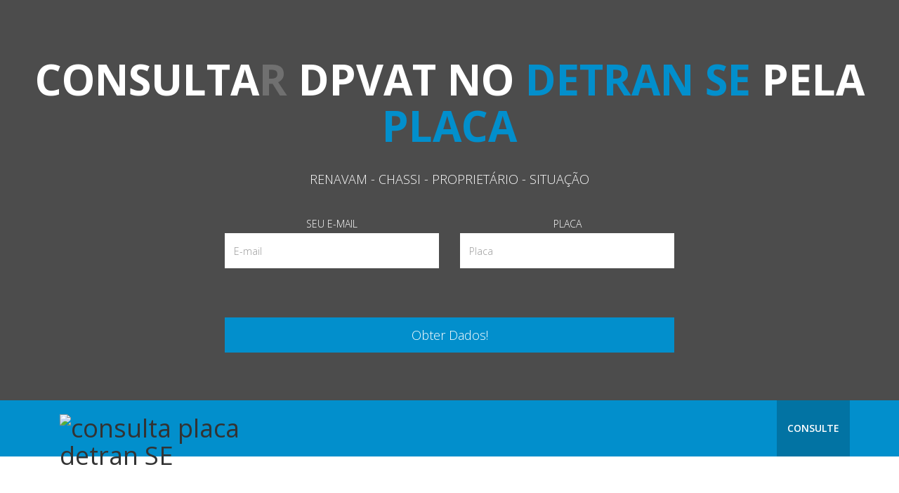

--- FILE ---
content_type: text/html
request_url: https://www.consultapelaplaca.com.br/consultar/dpvat/detran-se/
body_size: 8296
content:
<!DOCTYPE html>
<html lang="pt-br">
<head>
  <meta charset="utf-8">
  <meta name="viewport" content="width=device-width, initial-scale=1.0">
  
  <meta name="author" content="">
  
  
  <script src="https://assets.pagar.me/checkout/1.1.0/checkout.js" async></script>
<!-- Start VWO Async SmartCode -->
<link rel="preconnect" href="https://dev.visualwebsiteoptimizer.com" />
<script type='text/javascript' id='vwoCode'>
window._vwo_code=window._vwo_code || (function() {
var account_id=732973,
version = 1.5,
settings_tolerance=2000,
library_tolerance=2500,
use_existing_jquery=false,
is_spa=1,
hide_element='body',
hide_element_style = 'opacity:0 !important;filter:alpha(opacity=0) !important;background:none !important',
/* DO NOT EDIT BELOW THIS LINE */
f=false,w=window,d=document,vwoCodeEl=d.querySelector('#vwoCode'),code={use_existing_jquery:function(){return use_existing_jquery},library_tolerance:function(){return library_tolerance},hide_element_style:function(){return'{'+hide_element_style+'}'},finish:function(){if(!f){f=true;var e=d.getElementById('_vis_opt_path_hides');if(e)e.parentNode.removeChild(e)}},finished:function(){return f},load:function(e){var t=d.createElement('script');t.fetchPriority='high';t.src=e;t.type='text/javascript';t.onerror=function(){_vwo_code.finish()};d.getElementsByTagName('head')[0].appendChild(t)},getVersion:function(){return version},getMatchedCookies:function(e){var t=[];if(document.cookie){t=document.cookie.match(e)||[]}return t},getCombinationCookie:function(){var e=code.getMatchedCookies(/(?:^|;)\s?(_vis_opt_exp_\d+_combi=[^;$]*)/gi);e=e.map(function(e){try{var t=decodeURIComponent(e);if(!/_vis_opt_exp_\d+_combi=(?:\d+,?)+\s*$/.test(t)){return''}return t}catch(e){return''}});var i=[];e.forEach(function(e){var t=e.match(/([\d,]+)/g);t&&i.push(t.join('-'))});return i.join('|')},init:function(){if(d.URL.indexOf('__vwo_disable__')>-1)return;w.settings_timer=setTimeout(function(){_vwo_code.finish()},settings_tolerance);var e=d.currentScript,t=d.createElement('style'),i=e&&!e.async?hide_element?hide_element+'{'+hide_element_style+'}':'':code.lA=1,n=d.getElementsByTagName('head')[0];t.setAttribute('id','_vis_opt_path_hides');vwoCodeEl&&t.setAttribute('nonce',vwoCodeEl.nonce);t.setAttribute('type','text/css');if(t.styleSheet)t.styleSheet.cssText=i;else t.appendChild(d.createTextNode(i));n.appendChild(t);var o=this.getCombinationCookie();this.load('https://dev.visualwebsiteoptimizer.com/j.php?a='+account_id+'&u='+encodeURIComponent(d.URL)+'&f='+ +is_spa+'&vn='+version+(o?'&c='+o:''));return settings_timer}};w._vwo_settings_timer = code.init();return code;}());
</script>
<!-- End VWO Async SmartCode -->  <!-- Google Tag Manager -->
<script>(function(w,d,s,l,i){w[l]=w[l]||[];w[l].push({'gtm.start':
new Date().getTime(),event:'gtm.js'});var f=d.getElementsByTagName(s)[0],
j=d.createElement(s),dl=l!='dataLayer'?'&l='+l:'';j.async=true;j.src=
'https://www.googletagmanager.com/gtm.js?id='+i+dl;f.parentNode.insertBefore(j,f);
})(window,document,'script','dataLayer','GTM-TWDJ934');</script>
<!-- End Google Tag Manager -->
  <meta name="map-phm" content="6536429alcam" /> 
  <link href="https://static.consultapelaplaca.com.br/css/bootstrap.min.css" rel="stylesheet">
  <link href="https://static.consultapelaplaca.com.br/css/animate.min.css" rel="stylesheet"> 
  <link href="https://www.consultapelaplaca.com.br/css/font-awesome.min.css" rel="stylesheet">
  <meta name="rush-verify-phm" content=")gsQxsCeh3kNqwh3aZcvhBfc7VUSfyxDSACWhugcPCeX" />
  <link href="https://static.consultapelaplaca.com.br/css/main.css" rel="stylesheet">
  <link id="css-preset" href="https://static.consultapelaplaca.com.br/css/presets/preset1.css" rel="stylesheet">
  <link href="https://static.consultapelaplaca.com.br/css/responsive.css" rel="stylesheet">
  <meta name="google-site-verification" content="GfNBGb_pzuRiY857xEWjL2WcAxkGrZOhGAboiLK6DOQ" />
  <meta name="smoz-verify-phm" content="4fpwQOLAhqujxAWNJeGnL6PeNQkZZWCT1sGH7RIf94E" />
<meta name="majesticseo-verify-phm" content="IXyn6g2Rt07nzlLql51ACmylnmYg3iLbLBT687ij-fE" />
  <script type="text/javascript" src="https://static.consultapelaplaca.com.br/js/jquery.js"></script>
  <script type="text/javascript" src="https://static.consultapelaplaca.com.br/js/bootstrap.min.js"></script>
  <script type="text/javascript" src="https://static.consultapelaplaca.com.br/js/main.js"></script>
  <script type="text/javascript" src="https://static.consultapelaplaca.com.br/js/jquery.inview.min.js"></script>
  <script type="text/javascript" src="https://static.consultapelaplaca.com.br/js/wow.min.js"></script>
  <script type="text/javascript" src="https://static.consultapelaplaca.com.br/js/mousescroll.js"></script>
  <script type="text/javascript" src="https://static.consultapelaplaca.com.br/js/smoothscroll.js" async></script>
  <script type="text/javascript" src="https://static.consultapelaplaca.com.br/js/jquery.countTo.js"></script><title>Consultar Dpvat no Detran Sergipe (SE) - Consulta Pela Placa</title>
  <!--[if lt IE 9]>
    <script src="js/html5shiv.js"></script>
    <script src="js/respond.min.js"></script>
  <![endif]-->
    <link rel="canonical" href="https://www.consultapelaplaca.com.br/consultar/dpvat/detran-se/"/>	

  <link href='https://fonts.googleapis.com/css?family=Open+Sans:300,400,600,700' rel='stylesheet' type='text/css'>
  <link rel="shortcut icon" href="https://static.consultapelaplaca.com.br/images/favicon.ico">
   <link rel="apple-touch-icon" sizes="57x57" href="https://static.consultapelaplaca.com.br/apple-icon-57x57.png">
<link rel="apple-touch-icon" sizes="60x60" href="https://static.consultapelaplaca.com.br/apple-icon-60x60.png">
<link rel="apple-touch-icon" sizes="72x72" href="https://static.consultapelaplaca.com.br/apple-icon-72x72.png">
<link rel="apple-touch-icon" sizes="76x76" href="https://static.consultapelaplaca.com.br/apple-icon-76x76.png">
<link rel="apple-touch-icon" sizes="114x114" href="https://static.consultapelaplaca.com.br/apple-icon-114x114.png">
<link rel="apple-touch-icon" sizes="120x120" href="https://static.consultapelaplaca.com.br/apple-icon-120x120.png">
<link rel="apple-touch-icon" sizes="144x144" href="https://static.consultapelaplaca.com.br/apple-icon-144x144.png">
<link rel="apple-touch-icon" sizes="152x152" href="https://static.consultapelaplaca.com.br/apple-icon-152x152.png">
<link rel="apple-touch-icon" sizes="180x180" href="https://static.consultapelaplaca.com.br/apple-icon-180x180.png">
<link rel="icon" type="image/png" sizes="192x192"  href="https://static.consultapelaplaca.com.br/android-icon-192x192.png">
<link rel="icon" type="image/png" sizes="32x32" href="https://static.consultapelaplaca.com.br/favicon-32x32.png">
<link rel="icon" type="image/png" sizes="96x96" href="https://static.consultapelaplaca.com.br/favicon-96x96.png">
<link rel="icon" type="image/png" sizes="16x16" href="https://static.consultapelaplaca.com.br/favicon-16x16.png">
<link rel="manifest" href="https://static.consultapelaplaca.com.br/manifest.json">
<meta name="msapplication-TileColor" content="#ffffff">
<meta name="msapplication-TileImage" content="https://static.consultapelaplaca.com.br/ms-icon-144x144.png">
<meta name="theme-color" content="#ffffff">
</head><!--/head-->

<body style="font-size:16px;line-height:26px">
<!-- Google Tag Manager (noscript) -->
<noscript><iframe src="https://www.googletagmanager.com/ns.html?id=GTM-TWDJ934"
height="0" width="0" style="display:none;visibility:hidden"></iframe></noscript>
<!-- End Google Tag Manager (noscript) -->





  <header id="home">
    <div id="home-slider" class="carousel slide carousel-fade" data-ride="carousel">
      <div class="carousel-inner">
        <div class="item active" style="background-image: url(https://static.consultapelaplaca.com.br/images/slider/consulta_pela_placa.jpg)">
          <div class="caption">

		<h1 class=" fadeInLeftBig">Consulta<span style="text-color:white;color:white; opacity: 0.2;">r</span> Dpvat no <span>Detran SE</span> pela <span>Placa</span></h1>
            <p class=" fadeInRightBig">Renavam - Chassi - Proprietário - Situação</p> <br>                 
  
				  <center>
				  <form style="width:50%;" id="main-contact-form" name="contact-form" method="post" action="https://www.consultapelaplaca.com.br/sendemail.php">
                <div class="row  wow " data-wow-duration="0ms" data-wow-delay="0ms">
                  <div class="col-sm-6">
                    <div class="form-group">
                      <span class="legend">Seu E-mail</span>
					  <input type="email" name="email" id="email"  class="form-control" placeholder="E-mail" required>
                    </div>
                  </div>
                  <div class="col-sm-6">
                    <div class="form-group">
                      <span class="legend">Placa</span>
					  <input type="text" name="placa" id="placa"  class="form-control" placeholder="Placa" required>
                    </div>
                  </div>
                </div>
                                  <div class="form-group">
                  <button type="submit" class="btn-submit" id="btn_submit">Obter Dados!</button>
                </div>
              </form>  </center>
			
            
          </div>
        </div>
       </div>
     
    </div><!--/#home-slider-->
    <div class="main-nav">
      <div class="container">
        <div class="navbar-header">
          <button type="button" class="navbar-toggle" data-toggle="collapse" data-target=".navbar-collapse">
            <span class="sr-only">Toggle navigation</span>
            <span class="icon-bar"></span>
            <span class="icon-bar"></span>
            <span class="icon-bar"></span>
          </button>
          <a class="navbar-brand" href="https://www.consultapelaplaca.com.br">
            <h1><img class="img-responsive" src="https://static.consultapelaplaca.com.br/images/logo.png" alt="consulta placa detran SE"></h1>
          </a>                    
        </div>
        <div class="collapse navbar-collapse">
          <ul class="nav navbar-nav navbar-right">                 
            <li class="scroll active"><a href="#home">Consulte</a></li>
          </ul>
        </div>
      </div>
    </div><!--/#main-nav-->
  </header><!--/#home-->
  
  	
  
<section id="services">
    <div class="container">
      
      <figure id="attachment_165" aria-describedby="caption-attachment-165"  class="wp-caption aligncenter"><center><img style="max-width: 90%; height: auto; display: block; margin-left: auto; margin-right: auto;" loading="lazy" decoding="async" class="wp-image-165 size-full" src="http://conteudo.consultapelaplaca.com.br/wp-content/uploads/2024/02/Sergipe-1111x740-1.jpg" alt="DPVAT - Sergipe" width="1111" height="740" srcset="https://conteudo.consultapelaplaca.com.br/wp-content/uploads/2024/02/Sergipe-1111x740-1.jpg 1111w, https://conteudo.consultapelaplaca.com.br/wp-content/uploads/2024/02/Sergipe-1111x740-1-300x200.jpg 300w, https://conteudo.consultapelaplaca.com.br/wp-content/uploads/2024/02/Sergipe-1111x740-1-1024x682.jpg 1024w, https://conteudo.consultapelaplaca.com.br/wp-content/uploads/2024/02/Sergipe-1111x740-1-768x512.jpg 768w" sizes="(max-width: 1111px) 100vw, 1111px" /></center><figcaption id="caption-attachment-165" class="wp-caption-text"style="text-align: center;">Consulta do DPVAT &#8211; SE</figcaption></figure>
<p>&nbsp;</p>
<p><span style="font-weight: 400;">O Brasil vive uma atmosfera em que prevalece a ideia de que levar vantagem é algo positivo, e esse pensamento ultrapassado e retrógrado influencia a formação de nossos representantes políticos, advogados, policiais, fiscais, entre outros. </span></p>
<p><span style="font-weight: 400;">Infelizmente, isso nos conduz à corrupção, muitas vezes sem que o reconheçamos. Por vezes, não compreendemos que o imposto é um ato de amor próprio, de amor ao próximo e uma ação benéfica. Confundimos o DPVAT – Seguro de Danos Pessoais Causados por Veículos Automotores de Vias Terrestres – com um imposto, devido à falta de informação e ao desconhecimento. </span></p>
<p><span style="font-weight: 400;">Até o ano de 2008, o DPVAT era afetado pela burocracia. Porém, há alguns anos, o sistema de administração do seguro passou por reformulação, facilitando o acesso à informação e às indenizações nos últimos anos.</span></p>
<p><span style="font-weight: 400;">Desta forma, o chamado &#8220;Seguro Obrigatório&#8221;, ao contrário do que muitos pensam, não é um imposto, nem tampouco um seguro para veículos, mas sim um seguro para pessoas. Essa expressão pode gerar confusão e deixar o cidadão equivocado. </span></p>
<p><span style="font-weight: 400;">Cabe ressaltar que o DPVAT cobre danos pessoais, não indeniza prejuízos materiais causados por colisão, roubo ou furto de veículos, nem acidentes que ocorram fora do território nacional, mesmo que o veículo, o motorista e os passageiros sejam brasileiros. Ocorrências causadas por veículos estrangeiros circulando no Brasil também não são indenizadas por esse seguro.</span></p>
<h2><span style="font-weight: 400;">Como funciona o DPVAT? </span></h2>
<p><span style="font-weight: 400;">Todos os anos, os proprietários de veículos são obrigados a pagar, junto com o Imposto sobre a Propriedade de Veículos Automotores (IPVA) – na primeira parcela ou em parcela única – o chamado DPVAT. A maioria de nós, motoristas, desconhece a finalidade da taxa e os direitos sobre o valor pago. </span></p>
<p><span style="font-weight: 400;">A obrigatoriedade do seguro é mantida pela Lei n°11.482/07, para que as vítimas de acidentes de trânsito em território nacional fiquem amparadas &#8211; sejam motoristas, passageiros ou pedestres &#8211; independente de quem seja o culpado, e é utilizado para indenizar vítimas de acidentes de trânsito causados por veículos motorizados que circulam por terra ou por asfalto. </span></p>
<p><span style="font-weight: 400;">Ou seja, toda pessoa que sofre um acidente (seja motorista, passageiro do veículo ou pedestre) tem direito a ser indenizada &#8211; independentemente de quem seja a culpa &#8211; por morte, invalidez permanente ou reembolso de despesas médicas. O DPVAT é administrado pela Seguradora Líder-DPVAT.</span></p>
<p><span style="font-weight: 400;">Vale lembrar que 45% do valor arrecadado é repassado ao Ministério da Saúde para ajudar a custear atendimento médico para vítimas de acidentes de trânsito do país. Já 5% é transferido para o Ministério das Cidades para ajudar na disseminação de programas voltados à prevenção de acidentes.</span></p>
<p><span style="font-weight: 400;">A principal característica do DPVAT é que a indenização é oferecida independente de como o acidente aconteceu. O culpado não é analisado. Ele é como uma garantia de que o seguro será oferecido, não importa de quem o acidente seja responsabilidade.Ressaltando que, independentemente de estar em dia ou não com o seguro DPVAT, as vítimas de acidente têm direito a receber a indenização correspondente.</span></p>
<p><span style="font-weight: 400;"> Inclusive, os Tribunais já têm decidido que não importa se o veículo envolvido no acidente seja licenciado ou não, bem como identificado, pois a Lei 6.194/74, com as alterações introduzidas pela Lei 8.441 /92, em seu artigo 7º, prevê inclusive que a indenização será devida por veículo com seguro não realizado ou vencido.</span></p>
<p><span style="font-weight: 400;">No entanto, cabe alertar ao proprietário do veículo que o não pagamento do DPVAT não implica em confisco do veículo. Contudo, caso o proprietário se envolva em um acidente que deixe vítimas e não esteja em dia com o seguro, ele pode ter que arcar sozinho com as despesas. </span></p>
<p><span style="font-weight: 400;">O atraso no pagamento do DPVAT não gera juros. Se o proprietário resolver pagar em abril, pagará em abril. Mas se ele pagar após a data de vencimento, que é a mesma que a do IPVA, e acontecer algum acidente com vítimas, a seguradora indenizará os envolvidos, exceto o motorista, mas entrará com uma ação de ressarcimento contra o inadimplente.</span></p>
<p><span style="font-weight: 400;">Outro alerta importante é que proprietários de veículos que não pagaram o DPVAT, seguro obrigatório para indenizar vítimas de acidentes de trânsito, não poderão tirar o Certificado de Registro e Licenciamento do Veículo (CRLV), único documento de porte obrigatório do veículo.</span></p>
<h2><span style="font-weight: 400;">Onde, Como, porquê e em quais situações consultar DPVAT no Detran-SE?</span></h2>
<figure id="attachment_166" aria-describedby="caption-attachment-166"  class="wp-caption aligncenter"><center><img style="max-width: 90%; height: auto; display: block; margin-left: auto; margin-right: auto;" loading="lazy" decoding="async" class="wp-image-166 size-full" src="http://conteudo.consultapelaplaca.com.br/wp-content/uploads/2024/02/111_not_dLHzn.jpg.webp" alt="DPVAT SE" width="1600" height="800" srcset="https://conteudo.consultapelaplaca.com.br/wp-content/uploads/2024/02/111_not_dLHzn.jpg.webp 1600w, https://conteudo.consultapelaplaca.com.br/wp-content/uploads/2024/02/111_not_dLHzn.jpg-300x150.webp 300w, https://conteudo.consultapelaplaca.com.br/wp-content/uploads/2024/02/111_not_dLHzn.jpg-1024x512.webp 1024w, https://conteudo.consultapelaplaca.com.br/wp-content/uploads/2024/02/111_not_dLHzn.jpg-768x384.webp 768w, https://conteudo.consultapelaplaca.com.br/wp-content/uploads/2024/02/111_not_dLHzn.jpg-1536x768.webp 1536w" sizes="(max-width: 1600px) 100vw, 1600px" /></center><figcaption id="caption-attachment-166" class="wp-caption-text"style="text-align: center;">DPVAT em Sergipe</figcaption></figure>
<p>&nbsp;</p>
<p><b>Passo a Passo para Consultar e Renovar o Seguro DPVAT em Sergipe:</b></p>
<ol>
<li style="font-weight: 400;" aria-level="1"><span style="font-weight: 400;">Acesse o site do Detran-SE, o maior portal de serviços do Detran do Brasil, através do seguinte link:</span><a href="http://www.detran.se.gov.br/novo_inicio.asp" rel="nofollow" target="_blank"><span style="font-weight: 400;"> Detran-SE</span></a><span style="font-weight: 400;">.</span></li>
<li style="font-weight: 400;" aria-level="1"><span style="font-weight: 400;">No site, clique no botão “Serviços de Veículos” e em seguida selecione o link “Consultas”.</span></li>
<li style="font-weight: 400;" aria-level="1"><span style="font-weight: 400;">Escolha a opção “Informações sobre o seguro DPVAT”. Aqui você terá acesso às informações sobre o seguro, incluindo a tabela de valores. Digite o Ano de Referência e o Mês de Referência para prosseguir.</span></li>
<li style="font-weight: 400;" aria-level="1"><span style="font-weight: 400;">Automaticamente, você será redirecionado para o site oficial do Seguro DPVAT, administrado pela Seguradora Líder. Lá, você poderá consultar os pagamentos efetuados, escolhendo uma das três formas disponíveis: Pelo número da PLACA do veículo, Número do RENAVAM e/ou Número de CHASSI.</span></li>
<li style="font-weight: 400;" aria-level="1"><span style="font-weight: 400;">Saiba que os veículos que costumam pagar mais pelo DPVAT, como motocicletas, ônibus, micro-ônibus e vans, têm a opção de pagar à vista ou parcelado.</span></li>
<li style="font-weight: 400;" aria-level="1"><span style="font-weight: 400;">Para fazer a renovação do DPVAT para Veículos Usados (Motos, Ônibus, Micro-ônibus e Vans):</span>
<ol>
<li style="font-weight: 400;" aria-level="2"><b>Pagamento à vista:</b><span style="font-weight: 400;"> Clique no link indicado para gerar a guia no site do DETRAN e pague no Banese ou em outros Bancos.</span></li>
<li style="font-weight: 400;" aria-level="2"><b>Pagamento Parcelado:</b><span style="font-weight: 400;"> Clique no link indicado para gerar a guia no site do DETRAN e pague nos bancos citados acima. O parcelamento ocorre em 3 parcelas de valor fixo, a serem pagas no vencimento das parcelas do IPVA, de modo consecutivo. Observação: O parcelamento não se aplica a exercícios anteriores (em atraso) nem a veículos que estão licenciando pela 1ª vez (0 km).</span></li>
</ol>
</li>
<li style="font-weight: 400;" aria-level="1"><span style="font-weight: 400;">Para os demais veículos, o pagamento é apenas à vista. Clique no link indicado para gerar a guia no site do DETRAN.</span></li>
<li style="font-weight: 400;" aria-level="1"><span style="font-weight: 400;">Para veículos 0km (1° Licenciamento), clique no link indicado para gerar a guia no site do DETRAN e efetue o pagamento.</span></li>
<li style="font-weight: 400;" aria-level="1"><span style="font-weight: 400;">Em caso de transferência de propriedade, o mais indicado é pagar à vista, mesmo que o seguro do veículo possa ser parcelado. Isso porque o veículo precisa estar regularmente licenciado para efeitos de transferência, o que ocorrerá somente após a quitação integral do seguro.</span></li>
<li style="font-weight: 400;" aria-level="1"><span style="font-weight: 400;">No caso de veículos isentos do IPVA, o vencimento do prêmio à vista ocorre juntamente com o emplacamento ou no licenciamento anual.</span></li>
</ol>
<h3><b>Vantagens</b></h3>
<p><span style="font-weight: 400;">Renovação e Restituição do Seguro DPVAT em Sergipe: Um Guia Passo a Passo</span></p>
<ul>
<li style="font-weight: 400;" aria-level="1"><b>Estar em Dia com o Licenciamento:</b>
<ul>
<li style="font-weight: 400;" aria-level="2"><span style="font-weight: 400;">Pagar o DPVAT significa estar em dia com o licenciamento do seu veículo, além de cuidar da sua saúde e promover a cidadania.</span></li>
</ul>
</li>
<li style="font-weight: 400;" aria-level="1"><b>Indenizações em Caso de Acidente:</b>
<ul>
<li style="font-weight: 400;" aria-level="2"><span style="font-weight: 400;">Em caso de acidente, não é necessário contratar terceiros para solicitar a indenização do DPVAT.</span></li>
<li style="font-weight: 400;" aria-level="2"><span style="font-weight: 400;">Para a morte, os herdeiros da vítima recebem uma indenização de R$13,5 mil.</span></li>
<li style="font-weight: 400;" aria-level="2"><span style="font-weight: 400;">Para invalidez permanente, a indenização varia de acordo com a gravidade das sequelas, chegando até R$13,5 mil.</span></li>
<li style="font-weight: 400;" aria-level="2"><span style="font-weight: 400;">Despesas médicas são reembolsadas em até R$2.700.</span></li>
</ul>
</li>
<li style="font-weight: 400;" aria-level="1"><b>Solicitar Restituição do Pagamento do Seguro DPVAT:</b>
<ul>
<li style="font-weight: 400;" aria-level="2"><span style="font-weight: 400;">O processo é simples e gratuito.</span></li>
<li style="font-weight: 400;" aria-level="2"><span style="font-weight: 400;">Separe os documentos necessários de acordo com o tipo de indenização:</span>
<ul>
<li style="font-weight: 400;" aria-level="3"><span style="font-weight: 400;">Despesas Médica: </span><span style="font-weight: 400;">https://novositeprod.seguradoralider.com.br/Pages/Documentacao-Despesas-Medicas.aspx</span></li>
<li style="font-weight: 400;" aria-level="3"><span style="font-weight: 400;">Invalidez Permanente: </span><span style="font-weight: 400;">https://novositeprod.seguradoralider.com.br/Pages/Documentacao-Invalidez-Permanente.aspx</span></li>
<li style="font-weight: 400;" aria-level="3"><span style="font-weight: 400;">Morte: </span><span style="font-weight: 400;">https://novositeprod.seguradoralider.com.br/Pages/Documentacao-Morte.aspx.</span></li>
</ul>
</li>
<li style="font-weight: 400;" aria-level="2"><span style="font-weight: 400;">Preencha o formulário</span> <span style="font-weight: 400;">aqui: </span><span style="font-weight: 400;">https://novositeprod.seguradoralider.com.br/Documents/documentos/FORM_RESTITUICAO_PAGTO_DUPLICIDADE.pdf</span><span style="font-weight: 400;"> e anexe os documentos.</span></li>
<li style="font-weight: 400;" aria-level="2"><span style="font-weight: 400;">Entregue o formulário e os documentos no ponto de atendimento do DPVAT mais próximo ou envie para Caixa Postal 580 – RJ – CEP 20.010-974. Os Correios podem auxiliá-lo ou ligar para a Central de Pagamentos (0800 701 3427).</span></li>
</ul>
</li>
<li style="font-weight: 400;" aria-level="1"><b>Acompanhamento do Processo de Indenização:</b>
<ul>
<li style="font-weight: 400;" aria-level="2"><span style="font-weight: 400;">Acesse aqui: </span><span style="font-weight: 400;">https://novositeprod.seguradoralider.com.br/Pages/Acompanhe-o-Processo-de-Indenizacao.aspx</span><span style="font-weight: 400;"> e acompanhe o processo de indenização, tendo em mãos o número do sinistro e o CPF do beneficiário ou representante legal.</span></li>
</ul>
</li>
<li style="font-weight: 400;" aria-level="1"><b>Contribuição para a Sociedade:</b>
<ul>
<li style="font-weight: 400;" aria-level="2"><span style="font-weight: 400;">O Seguro DPVAT funciona como um mecanismo de ajuste e equilíbrio social, contribuindo para que vítimas e familiares recebam indenizações em casos de acidentes de trânsito.</span></li>
<li style="font-weight: 400;" aria-level="2"><span style="font-weight: 400;">Consulte o Seguro Obrigatório DPVAT SE 2024 e anos anteriores, bem como o Licenciamento Anual 2024, para pagar à vista em cota única ou parcelado, conforme o Calendário 2024.</span></li>
</ul>
</li>
<li style="font-weight: 400;" aria-level="1"><b>Promova a Cidadania e Proteja a Vida:</b>
<ul>
<li style="font-weight: 400;" aria-level="2"><span style="font-weight: 400;">Tenha amor pela vida, pratique a cidadania e proteja a si e aos outros, contribuindo para um trânsito mais seguro e responsável.</span></li>
</ul>
</li>
<li style="font-weight: 400;" aria-level="1">
<h2><span style="font-weight: 400;">Conclusão</span></h2>
</li>
</ul>
<p><span style="font-weight: 400;">Em suma, a importância do DPVAT e seu pagamento não pode ser subestimada quando se trata de garantir a segurança e proteção de todos os envolvidos em acidentes de trânsito. Ao assegurar a cobertura de despesas médicas e indenizações para vítimas de acidentes, o DPVAT desempenha um papel crucial na mitigação do impacto financeiro e emocional desses eventos. </span></p>
<p><span style="font-weight: 400;">Além disso, o pagamento do DPVAT contribui para a manutenção da ordem e legalidade no trânsito, evitando irregularidades que podem resultar em multas e até mesmo na apreensão do veículo. Portanto, ao cumprir com essa obrigação, os proprietários de veículos não apenas cumprem com suas responsabilidades legais, mas também contribuem para um ambiente mais seguro e protegido para toda a sociedade.</span></p>

    </div>
  </section><!--/#services-->


	 <footer id="footer">
    <div class="footer-top wow " data-wow-duration="0ms" data-wow-delay="0ms">
      <div class="container text-center">
        <div class="footer-logo">
          <a href="https://www.consultapelaplaca.com.br"><img class="img-responsive" src="https://static.consultapelaplaca.com.br/images/logo.png" alt=""></a>
        </div>
    
      </div>
    </div>
    <div class="footer-bottom">
      <div class="container">
        <div class="row">
          <div class="col-sm-6">
            <p>CNPJ 35.223.323/0001-29 | <a href="https://www.consultapelaplaca.com.br/termos-de-uso/" target="_blank">Termos Uso</a> | <a href="/cdn-cgi/l/email-protection" class="__cf_email__" data-cfemail="29485d4c474d40444c475d46694a46475a5c455d48594c45485945484a48074a4644074b5b">[email&#160;protected]</a></p>
          </div>
          <div class="col-sm-6">
            <p class="pull-right"><a href="https://www.consultapelaplaca.com.br/consultar-chassi-pela-placa/">Chassi</a> | <a href="https://www.consultapelaplaca.com.br/consultar-renavam-pela-placa/">Renavam</a> | <a href="https://www.consultapelaplaca.com.br/consultar-dpvat-pela-placa/">DPVAT</a></p>
          </div>
        </div>
      </div>
    </div>
  </footer>
<script data-cfasync="false" src="/cdn-cgi/scripts/5c5dd728/cloudflare-static/email-decode.min.js"></script></body>
</html>

--- FILE ---
content_type: text/css
request_url: https://static.consultapelaplaca.com.br/css/main.css
body_size: 2575
content:
.text-success{font-size:24px;color:white}.text-mobile-sucess{font-size:24px;color:white}input[type="text"],textarea{background-color:white}input[type="email"],textarea{background-color:white}body{font-family:'Open Sans', sans-serif;font-size:14px;line-height:24px;color:#666;background-color:#fff}h1,h2,h3,h4,h5,h6{color:#333}h2{font-size:30px;margin-bottom:20px}h3{font-size:18px}.parallax{background-size:cover;background-repeat:no-repeat;background-position:center;background-attachment:fixed}.parallax,.parallax h1,.parallax h2,.parallax h3,.parallax h4,.parallax h5,.parallax h6{color:#fff}.parallax input[type="text"],.parallax input[type="text"]:hover,.parallax input[type="email"],.parallax input[type="email"]:hover,.parallax input[type="url"],.parallax input[type="url"]:hover,.parallax input[type="password"],.parallax input[type="password"]:hover,.parallax textarea,.parallax textarea:hover{font-weight:300;color:#fff}.btn{border:0;border-radius:0}.btn.btn-primary:hover{background-color:#017fb5}.navbar-nav li a:hover,.navbar-nav li a:focus{outline:none;outline-offset:0;text-decoration:none;background:transparent}a{text-decoration:none;-webkit-transition:300ms;-moz-transition:300ms;-o-transition:300ms;transition:300ms}a:focus,a:hover{text-decoration:none;outline:none}section{padding:90px 0}.heading{padding-bottom:90px}.preloader{position:fixed;top:0;left:0;right:0;bottom:0;z-index:999999;background:#fff}.preloader > i{position:absolute;font-size:36px;line-height:36px;top:50%;left:50%;height:36px;width:36px;margin-top:-15px;margin-left:-15px;display:inline-block}#home-slider{overflow:hidden;position:relative}#home-slider .caption{position:absolute;top:50%;margin-top:-150px;left:0;right:0;text-align:center;text-transform:uppercase;z-index:15;font-size:18px;font-weight:300;color:#fff}#home-slider .caption h1{color:#fff;font-size:60px;font-weight:700;margin-bottom:30px}.legend{font-size:14px !important}.caption .btn-start{color:#fff;font-size:14px;font-weight:600;padding:14px 40px;border:1px solid #6e6d6c;border-radius:4px;margin-top:40px}.caption .btn-start:hover{color:#fff}.carousel-fade .carousel-inner .item{opacity:0;-webkit-transition-property:opacity;transition-property:opacity;background-repeat:no-repeat;background-size:cover;height:2037px}.carousel-fade .carousel-inner .item:after{content:" ";position:absolute;top:0;bottom:0;left:0;right:0;background:rgba(0,0,0,.7)}.carousel-fade .carousel-inner .active{opacity:1;margin-top:-150px}.carousel-fade .carousel-inner .active.left,.carousel-fade .carousel-inner .active.right{left:0;opacity:0;z-index:1}.carousel-fade .carousel-inner .next.left,.carousel-fade .carousel-inner .prev.right{opacity:1}.carousel-fade .carousel-control{z-index:2}.left-control,.right-control{position:absolute;top:50%;height:51px;width:51px;line-height:48px;border-radius:50%;border:1px solid #fff;z-index:20;font-size:24px;color:#fff;text-align:center;-webkit-transition:all 0.5s ease;-moz-transition:all 0.5s ease;-ms-transition:all 0.5s ease;-o-transition:all 0.5s ease;transition:all 0.5s ease}.left-control{left:-51px}.right-control{right:-51px}.left-control:hover,.right-control:hover{color:#fff}#home-slider:hover .left-control{left:30px}#home-slider:hover .right-control{right:30px}#home-slider .fa-angle-down{position:absolute;left:50%;bottom:50px;color:#fff;display:inline-block;width:24px;margin-left:-12px;font-size:24px;line-height:24px;z-index:999;-webkit-animation:bounce 3000ms infinite;animation:bounce 3000ms infinite}.navbar-right li a{color:#fff;text-transform:uppercase;font-size:14px;font-weight:600;padding-top:30px;padding-bottom:30px}.navbar-right li.active a{background-color:rgba(0,0,0,.2)}.navbar-brand h1{margin-top:5px}.service-icon{border-radius:4px;color:#fff;display:inline-block;font-size:36px;height:90px;line-height:90px;width:90px;-webkit-transition:background-color 0.2s ease;transition:background-color 0.2s ease}.our-services .col-sm-4:hover .service-icon{background-color:#333}.our-services .col-sm-4{border-right:1px solid #f2f2f2;border-bottom:1px solid #f2f2f2;padding-bottom:50px}.our-services .col-sm-4:nth-child(4),.our-services .col-sm-4:nth-child(5),.our-services .col-sm-4:nth-child(6){border-bottom:0;padding-top:60px}.our-services .col-sm-4:nth-child(3),.our-services .col-sm-4:nth-child(6){border-right:0}.service-info h3{margin-top:35px}#about-us{background-image:url(../images/about-bg.jpg);padding:60px 0}#about-us h2{margin-top:0;color:#fff}#about-us .lead{font-size:16px;margin-bottom:10px}#about-us h1{margin-bottom:30px}.progress{height:20px;background-color:#fff;border-radius:0;box-shadow:none;-webkit-box-shadow:none;margin-bottom:25px}.progress-bar{box-shadow:none;-webkit-box-shadow:none;text-align:right;padding-right:12px;font-size:12px;font-weight:600}.progress .progress-bar.six-sec-ease-in-out{-webkit-transition:width 2s ease-in-out;transition:width 2s ease-in-out}#portfolio .container-fluid,#portfolio .col-sm-3{overflow:hidden;padding:0}#portfolio .folio-item{position:relative}#portfolio .overlay{background-color:#000;color:#fff;left:0;right:0;bottom:-100%;height:0;position:absolute;text-align:center;opacity:0;-webkit-transition:all 0.5s ease-in-out;transition:all 0.5s ease-in-out}.overlay .overlay-content{display:table;height:100%;width:100%}.overlay .overlay-text{display:table-cell;vertical-align:middle}.overlay .folio-info{opacity:0;margin-bottom:75px;margin-top:-75px;-webkit-transition:all 1s ease-in-out;transition:all 1s ease-in-out}.overlay .folio-info h3{margin-top:0;color:#fff}.folio-overview a{font-size:18px;color:#333;height:50px;width:50px;line-height:50px;border-radius:50%;background-color:#fff;display:inline-block;margin-top:20px;margin-right:5px}.folio-overview a:hover{color:#fff}.folio-overview .folio-expand{margin-top:-500px;margin-left:-500px}.folio-image,.folio-overview .folio-expand{-webkit-transition:all 0.8s ease-in-out;transition:all 0.8s ease-in-out}#portfolio .folio-item:hover .folio-image{-webkit-transform:scale(1.5) rotate(-15deg);transform:scale(1.5) rotate(-15deg)}.folio-image img{width:100%}#portfolio .folio-item:hover .overlay{opacity:0.8;bottom:0;height:100%}#portfolio .folio-item:hover .folio-overview .folio-expand{margin-top:0;margin-left:0}#portfolio .folio-item:hover .overlay .folio-info{opacity:1;margin-bottom:0;margin-top:0}#single-portfolio{padding:90px 0;background:#f5f5f5;position:relative}#single-portfolio img{width:100%;margin-bottom:10px}#single-portfolio .close-folio-item{position:absolute;top:30px;font-size:34px;width:34px;height:34px;left:50%;color:#999;margin-left:-17px}#team{padding-top:0}.team-members{margin-bottom:25px}.social-icons{margin-top:30px;text-align:center}.social-icons ul{list-style:none;padding:0;margin:0;display:inline-block}.social-icons ul li{float:left;margin-right:8px}.social-icons ul li:last-child{margin-right:0}.social-icons ul li a{color:#fff;background-color:#d9d9d9;height:36px;width:36px;line-height:36px;display:block;font-size:16px;opacity:0.8}.social-icons ul li a:hover{opacity:1;-webkit-transform:scale(1.2);transform:scale(1.2)}.team-member{text-align:center;color:#333;font-size:14px}.team-member:hover .social-icons ul li a.facebook{background-color:#3b5999}.team-member:hover .social-icons ul li a.twitter{background-color:#2ac6f7}.team-member:hover .social-icons ul li a.dribbble{background-color:#ff5b92}.team-member:hover .social-icons ul li a.linkedin{background-color:#036dc0}.team-member:hover .social-icons ul li a.rss{background-color:#ff6b00}#team .img-responsive{width:100%}.member-info h3{margin-top:35px}.member-info h4{font-size:14px;margin-bottom:15px;color:#999}#features{text-align:center;background-image:url(../images/features-bg.jpg)}#features i{font-size:48px}#features h3{margin-top:15px;font-size:30px;margin-bottom:7px;color:#fff}#features .slider-overlay{opacity:0.8}.pricing-table{text-align:center}.single-table{padding:30px 20px 20px;border:1px solid #f2f2f2}.single-table h3{margin-top:0;padding:0;font-size:18px;text-transform:uppercase;margin-bottom:30px}.price{font-size:36px;line-height:36px}.price span{font-size:14px;line-height:14px}.single-table ul{list-style:none;padding:0;margin:30px 0}.single-table ul li{line-height:30px}.single-table.featured{color:#fff}.single-table.featured h3{color:#fff}.single-table.featured .btn.btn-primary{background-color:#fff}#twitter{background-image:url(../images/twitter-bg.jpg)}#twitter > div{text-align:center;position:relative}#twitter-carousel{position:relative;z-index:15}.twitter-icon{position:relative;z-index:15;color:#fff}.twitter-icon .fa-twitter{font-size:24px;height:64px;width:64px;line-height:65px;border-radius:50%;position:relative}.twitter-icon .fa-twitter:after{position:absolute;content:"";border-width:8px;border-style:solid;left:24px;bottom:-14px}#twitter-carousel .item{padding:0 55px}#twitter-carousel .item a{color:#fff}.twitter-icon h4{text-transform:uppercase;margin-top:25px;margin-bottom:25px;color:#fff}.twitter-left-control,.twitter-right-control{position:absolute;top:50%;color:#fff;border:1px solid #fafafa;height:34px;width:34px;line-height:31px;margin-top:-17px;font-size:18px;border-radius:50%;z-index:15}.twitter-left-control{left:80px}.twitter-right-control{right:80px}.twitter-left-control:hover,.twitter-right-control:hover{color:#fff}.post-thumb{position:relative}.post-icon{position:absolute;top:10px;right:10px;height:30px;width:30px;line-height:30px;border-radius:4px;text-align:center;color:#fff;font-size:12px}.post-meta{position:absolute;bottom:15px;left:15px;color:#fff;font-size:12px;text-transform:uppercase;font-weight:600}.post-meta span{margin-right:16px}#post-carousel .carousel-indicators{bottom:3px;left:90%}.blog-left-control,.blog-right-control{position:absolute;top:45%;width:30px;text-align:center;color:rgba(255,255,255,.7);font-size:36px}.blog-left-control{left:0}.blog-right-control{right:0}.blog-left-control:hover,.blog-right-control:hover{color:#fff}.entry-header h3 a{line-height:30px}.entry-header .date,.entry-header .cetagory{display:inline-block;font-size:11px;font-weight:600;margin-bottom:30px;text-transform:uppercase;position:relative}.entry-header .date:after{content:"";position:absolute;left:0;bottom:-22px;width:20px;height:3px}.entry-content{font-size:14px}.load-more{display:block;text-align:center;margin-top:70px}.btn-loadmore{border:1px solid #f2f2f2;color:#666666;font-size:14px;font-weight:600;padding:15px 125px;text-transform:uppercase}.btn-loadmore:hover{color:#fff}#contact{padding-top:45px;padding-bottom:0}#google-map{height:350px}#contact-us{background-image:url(../images/contact-bg.jpg);padding-bottom:90px}#contact-us .heading{padding-top:95px}.form-control{background-color:transparent;border-color:rgba(255,255,255,.1);height:50px;border-radius:0;box-shadow:none}textarea.form-control{min-height:180px;resize:none}.form-group{margin-bottom:30px}.contact-info{padding-left:70px;font-weight:300}ul.address{margin-top:30px;list-style:none;padding:0;margin:0}.contact-info ul li{margin-bottom:8px}.contact-info ul li a{color:#fff}.btn-submit{display:block;padding:12px;width:100%;color:#fff;border:0;margin-top:40px}#footer{color:#fff}.footer-top{position:relative;padding:30px 0}#footer .footer-bottom{background-color:#fff;padding:20px 0 10px}#footer .footer-bottom a:hover{text-decoration:underline}.footer-logo{display:inline-block;margin-bottom:5px}#footer .social-icons{margin-top:15px}#footer .social-icons ul{list-style:none;padding:0;margin:0}#footer .social-icons ul li a{background-color:rgba(0,0,0,.2);border-radius:4px;line-height:33px}#footer .social-icons ul li a:hover{color:#fff}#footer .social-icons ul li a.envelope:hover{background-color:#CECB26}#footer .social-icons ul li a.facebook:hover{background-color:#3b5999}#footer .social-icons ul li a.twitter:hover{background-color:#2ac6f7}#footer .social-icons ul li a.dribbble:hover{background-color:#ff5b92}#footer .social-icons ul li a.linkedin:hover{background-color:#036dc0}#footer .social-icons ul li a.tumblr:hover{background-color:#ff6b00}

--- FILE ---
content_type: text/css
request_url: https://static.consultapelaplaca.com.br/css/responsive.css
body_size: 559
content:
@media (min-width: 768px) and (max-width: 991px){.navbar-right li a{font-size:12px;padding-right:10px}.social-icons ul li{margin-bottom:10px}.price{font-size:16px;height:110px;line-height:30px;width:100%}.price span{font-size:40px;margin-top:27px}.btn-signup{padding:10px 20px}}@media (max-width: 767px){body{font-size:14px}#home-slider .caption h1{font-size:40px}#home-slider .caption{font-size:15px;padding:0 30px}.left-control,.right-control{font-size:20px;height:30px;line-height:25px;width:30px}#home-slider:hover .right-control{right:15px}#home-slider:hover .left-control{left:15px}.caption .btn-start{font-size:12px;padding:10px 30px}.navbar-brand{padding:0 15px 15px}.navbar-toggle{border:1px solid #fff}.navbar-toggle .icon-bar{background-color:#fff}.navbar-right li a{font-size:13px;padding-bottom:8px;padding-top:10px}section{padding:45px 0}.heading{font-size:14px;padding-bottom:45px}.heading h2{font-size:26px}.service-info h3{font-size:20px}.our-services .col-sm-4{margin-bottom:32px;padding-bottom:20px}.our-services .col-sm-4:nth-child(4),.our-services .col-sm-4:nth-child(5),.our-services .col-sm-4:nth-child(6){padding-top:0}.service-icon{font-size:30px;height:65px;line-height:62px;width:65px}.our-services .col-sm-4:hover .service-icon:before{height:90px;width:90px}.about-info{text-align:center;margin-bottom:50px}.team-member{margin-bottom:50px}.team-members .col-sm-3,.pricing-table .col-sm-3,#portfolio .col-sm-3,.blog-posts .col-sm-4{width:50%;float:left}.social-icons ul li a{font-size:14px;height:30px;line-height:30px;width:30px}.count .col-xs-6{margin-bottom:35px}#features{min-height:330px}#features i{font-size:35px}#features h3{font-size:25px}.price span{font-size:50px;margin-top:25px}.price{font-size:18px;height:110px;line-height:35px;width:130px}.single-table ul{margin-top:22px}.single-table ul li{font-size:14px;margin-top:15px}.btn-signup{font-size:12px;margin-top:25px;padding:10px 35px}.single-table{margin-bottom:40px;padding:20px}#twitter{padding-bottom:75px}.twitter-left-control,.twitter-right-control{top:inherit;bottom:30px;height:25px;width:25px;line-height:23px;font-size:14px}.twitter-left-control{left:40%}.twitter-right-control{right:40%}#blog{overflow:hidden}.entry-header h2{line-height:20px}.blog-posts .col-sm-4{margin-bottom:35px}.load-more{margin-top:35px}.btn-loadmore{font-size:12px;padding:15px 75px}#contact-us .heading{padding-top:35px}.contact-info{padding-left:0}#footer .footer-bottom{text-align:center}.footer-bottom p.pull-right{float:none !important}}@media (max-width: 479px){.team-members .col-sm-3,.pricing-table .col-sm-3,#portfolio .col-sm-3,.blog-posts .col-sm-4{width:100%;float:none}}

--- FILE ---
content_type: application/javascript
request_url: https://assets.pagar.me/checkout/1.1.0//easyXDM.js
body_size: 6000
content:
!function(n,e,t,o,a,r){var i,c,s,l,u,p=this,f=Math.floor(1e4*Math.random()),d=Function.prototype,h=/^((http.?:)\/\/([^:\/\s]+)(:\d+)*)/,m=/[\-\w]+\/\.\.\//,g=/([^:])\/\//g,v="",y={},w=n.easyXDM,b="easyXDM_",k=!1;function _(n,e){var t=typeof n[e];return"function"==t||!("object"!=t||!n[e])||"unknown"==t}function x(){var n,e="Shockwave Flash",t="application/x-shockwave-flash";if(!D(navigator.plugins)&&"object"==typeof navigator.plugins[e]){var o=navigator.plugins[e].description;o&&!D(navigator.mimeTypes)&&navigator.mimeTypes[t]&&navigator.mimeTypes[t].enabledPlugin&&(c=o.match(/\d+/g))}if(!c)try{n=new ActiveXObject("ShockwaveFlash.ShockwaveFlash"),c=Array.prototype.slice.call(n.GetVariable("$version").match(/(\d+),(\d+),(\d+),(\d+)/),1),n=null}catch(n){}if(!c)return!1;var a=parseInt(c[0],10),r=parseInt(c[1],10);return s=a>9&&r>0,!0}if(_(n,"addEventListener"))l=function(n,e,t){n.addEventListener(e,t,!1)},u=function(n,e,t){n.removeEventListener(e,t,!1)};else{if(!_(n,"attachEvent"))throw new Error("Browser not supported");l=function(n,e,t){n.attachEvent("on"+e,t)},u=function(n,e,t){n.detachEvent("on"+e,t)}}var O,M=!1,T=[];function S(){if(!M){M=!0;for(var n=0;n<T.length;n++)T[n]();T.length=0}}if("readyState"in e?(O=e.readyState,M="complete"==O||~navigator.userAgent.indexOf("AppleWebKit/")&&("loaded"==O||"interactive"==O)):M=!!e.body,!M){if(_(n,"addEventListener"))l(e,"DOMContentLoaded",S);else if(l(e,"readystatechange",(function(){"complete"==e.readyState&&S()})),e.documentElement.doScroll&&n===top){var E=function(){if(!M){try{e.documentElement.doScroll("left")}catch(n){return void o(E,1)}S()}};E()}l(n,"load",S)}function R(n,e){M?n.call(e):T.push((function(){n.call(e)}))}function F(n){return n.match(h)[3]}function N(n){var e=n.toLowerCase().match(h);if(!e)return"";var t=e[2],o=e[3],a=e[4]||"";return("http:"==t&&":80"==a||"https:"==t&&":443"==a)&&(a=""),t+"//"+o+a}function P(n){if(!(n=n.replace(g,"$1/")).match(/^(http||https):\/\//)){var e="/"===n.substring(0,1)?"":t.pathname;"/"!==e.substring(e.length-1)&&(e=e.substring(0,e.lastIndexOf("/")+1)),n=t.protocol+"//"+t.host+e+n}for(;m.test(n);)n=n.replace(m,"");return n}function C(n,e){var t="",o=n.indexOf("#");-1!==o&&(t=n.substring(o),n=n.substring(0,o));var a=[];for(var i in e)e.hasOwnProperty(i)&&a.push(i+"="+r(e[i]));return n+(k?"#":-1==n.indexOf("?")?"?":"&")+a.join("&")+t}var H=function(n){for(var e,t={},o=(n=n.substring(1).split("&")).length;o--;)t[(e=n[o].split("="))[0]]=a(e[1]);return t}(/xdm_e=/.test(t.search)?t.search:t.hash);function D(n){return void 0===n}var j,B=function(){var n={},e={a:[1,2,3]},t='{"a":[1,2,3]}';return"undefined"!=typeof JSON&&"function"==typeof JSON.stringify&&JSON.stringify(e).replace(/\s/g,"")===t?JSON:(Object.toJSON&&Object.toJSON(e).replace(/\s/g,"")===t&&(n.stringify=Object.toJSON),"function"==typeof String.prototype.evalJSON&&(e=t.evalJSON()).a&&3===e.a.length&&3===e.a[2]&&(n.parse=function(n){return n.evalJSON()}),n.stringify&&n.parse?(B=function(){return n},n):null)};function L(n,e,t){var o;for(var a in e)e.hasOwnProperty(a)&&(a in n?"object"==typeof(o=e[a])?L(n[a],o,t):t||(n[a]=e[a]):n[a]=e[a]);return n}function J(n){var t;D(i)&&function(){var n=e.body.appendChild(e.createElement("form")),t=n.appendChild(e.createElement("input"));t.name=b+"TEST"+f,i=t!==n.elements[t.name],e.body.removeChild(n)}(),i?t=e.createElement('<iframe name="'+n.props.name+'"/>'):(t=e.createElement("IFRAME")).name=n.props.name,t.id=t.name=n.props.name,delete n.props.name,"string"==typeof n.container&&(n.container=e.getElementById(n.container)),n.container||(L(t.style,{position:"absolute",top:"-2000px",left:"0px"}),n.container=e.body);var o=n.props.src;if(n.props.src="javascript:false",L(t,n.props),t.border=t.frameBorder=0,t.allowTransparency=!0,n.container.appendChild(t),n.onLoad&&l(t,"load",n.onLoad),n.usePost){var a,r=n.container.appendChild(e.createElement("form"));if(r.target=t.name,r.action=o,r.method="POST","object"==typeof n.usePost)for(var c in n.usePost)n.usePost.hasOwnProperty(c)&&(i?a=e.createElement('<input name="'+c+'"/>'):(a=e.createElement("INPUT")).name=c,a.value=n.usePost[c],r.appendChild(a));r.submit(),r.parentNode.removeChild(r)}else t.src=o;return n.props.src=o,t}function A(o){var a,r=o.protocol;if(o.isHost=o.isHost||D(H.xdm_p),k=o.hash||!1,o.props||(o.props={}),o.isHost)o.remote=P(o.remote),o.channel=o.channel||"default"+f++,o.secret=Math.random().toString(16).substring(2),D(r)&&(r=N(t.href)==N(o.remote)?"4":_(n,"postMessage")||_(e,"postMessage")?"1":o.swf&&_(n,"ActiveXObject")&&x()?"6":"Gecko"===navigator.product&&"frameElement"in n&&-1==navigator.userAgent.indexOf("WebKit")?"5":o.remoteHelper?"2":"0");else if(o.channel=H.xdm_c.replace(/["'<>\\]/g,""),o.secret=H.xdm_s,o.remote=H.xdm_e.replace(/["'<>\\]/g,""),r=H.xdm_p,o.acl&&!function(n,e){"string"==typeof n&&(n=[n]);for(var t,o=n.length;o--;){if(t="^"===n[o].substr(0,1)&&"$"===n[o].substr(n[o].length-1,1)?n[o]:"^"+(n[o].replace(/[-[\]/{}()+.\^$|]/g,"\\$&").replace(/(\*)/g,".$1").replace(/\?/g,".")+"$"),(t=new RegExp(t)).test(e))return!0}return!1}(o.acl,o.remote))throw new Error("Access denied for "+o.remote);switch(o.protocol=r,r){case"0":if(L(o,{interval:100,delay:2e3,useResize:!0,useParent:!1,usePolling:!1},!0),o.isHost){if(!o.local){for(var i,s=t.protocol+"//"+t.host,l=e.body.getElementsByTagName("img"),u=l.length;u--;)if((i=l[u]).src.substring(0,s.length)===s){o.local=i.src;break}o.local||(o.local=n)}var p={xdm_c:o.channel,xdm_p:0};o.local===n?(o.usePolling=!0,o.useParent=!0,o.local=t.protocol+"//"+t.host+t.pathname+t.search,p.xdm_e=o.local,p.xdm_pa=1):p.xdm_e=P(o.local),o.container&&(o.useResize=!1,p.xdm_po=1),o.remote=C(o.remote,p)}else L(o,{useParent:!D(H.xdm_pa),usePolling:!D(H.xdm_po),useResize:!o.useParent&&o.useResize});a=[new y.stack.HashTransport(o),new y.stack.ReliableBehavior({}),new y.stack.QueueBehavior({encode:!0,maxLength:4e3-o.remote.length}),new y.stack.VerifyBehavior({initiate:o.isHost})];break;case"1":a=[new y.stack.PostMessageTransport(o)];break;case"2":o.isHost&&(o.remoteHelper=P(o.remoteHelper)),a=[new y.stack.NameTransport(o),new y.stack.QueueBehavior,new y.stack.VerifyBehavior({initiate:o.isHost})];break;case"3":a=[new y.stack.NixTransport(o)];break;case"4":a=[new y.stack.SameOriginTransport(o)];break;case"5":a=[new y.stack.FrameElementTransport(o)];break;case"6":c||x(),a=[new y.stack.FlashTransport(o)]}return a.push(new y.stack.QueueBehavior({lazy:o.lazy,remove:!0})),a}function I(n){for(var e,t={incoming:function(n,e){this.up.incoming(n,e)},outgoing:function(n,e){this.down.outgoing(n,e)},callback:function(n){this.up.callback(n)},init:function(){this.down.init()},destroy:function(){this.down.destroy()}},o=0,a=n.length;o<a;o++)L(e=n[o],t,!0),0!==o&&(e.down=n[o-1]),o!==a-1&&(e.up=n[o+1]);return e}L(y,{version:"2.5.00.0",query:H,stack:{},apply:L,getJSONObject:B,whenReady:R,noConflict:function(e){return n.easyXDM=w,(v=e)&&(b="easyXDM_"+v.replace(".","_")+"_"),y}}),y.DomHelper={on:l,un:u,requiresJSON:function(t){var o,a;"object"==typeof(o=n)[a="JSON"]&&o[a]||e.write('<script type="text/javascript" src="'+t+'"><\/script>')}},j={},y.Fn={set:function(n,e){j[n]=e},get:function(n,e){if(j.hasOwnProperty(n)){var t=j[n];return e&&delete j[n],t}}},y.Socket=function(n){var e=I(A(n).concat([{incoming:function(e,t){n.onMessage(e,t)},callback:function(e){n.onReady&&n.onReady(e)}}])),t=N(n.remote);this.origin=N(n.remote),this.destroy=function(){e.destroy()},this.postMessage=function(n){e.outgoing(n,t)},e.init()},y.Rpc=function(n,e){if(e.local)for(var t in e.local)if(e.local.hasOwnProperty(t)){var o=e.local[t];"function"==typeof o&&(e.local[t]={method:o})}var a=I(A(n).concat([new y.stack.RpcBehavior(this,e),{callback:function(e){n.onReady&&n.onReady(e)}}]));this.origin=N(n.remote),this.context=n.context||null,this.destroy=function(){a.destroy()},a.init()},y.stack.SameOriginTransport=function(n){var e,a,r,i;return e={outgoing:function(n,e,t){r(n),t&&t()},destroy:function(){a&&(a.parentNode.removeChild(a),a=null)},onDOMReady:function(){i=N(n.remote),n.isHost?(L(n.props,{src:C(n.remote,{xdm_e:t.protocol+"//"+t.host+t.pathname,xdm_c:n.channel,xdm_p:4}),name:b+n.channel+"_provider"}),a=J(n),y.Fn.set(n.channel,(function(n){return r=n,o((function(){e.up.callback(!0)}),0),function(n){e.up.incoming(n,i)}}))):(r=function(){var n=parent;if(""!==v)for(var e=0,t=v.split(".");e<t.length;e++)n=n[t[e]];return n.easyXDM}().Fn.get(n.channel,!0)((function(n){e.up.incoming(n,i)})),o((function(){e.up.callback(!0)}),0))},init:function(){R(e.onDOMReady,e)}}},y.stack.FlashTransport=function(n){var a,i,c,l,u;function f(n,e){o((function(){a.up.incoming(n,c)}),0)}function d(t){var o=n.swf+"?host="+n.isHost,a="easyXDM_swf_"+Math.floor(1e4*Math.random());y.Fn.set("flash_loaded"+t.replace(/[\-.]/g,"_"),(function(){y.stack.FlashTransport[t].swf=l=u.firstChild;for(var n=y.stack.FlashTransport[t].queue,e=0;e<n.length;e++)n[e]();n.length=0})),n.swfContainer?u="string"==typeof n.swfContainer?e.getElementById(n.swfContainer):n.swfContainer:(L((u=e.createElement("div")).style,s&&n.swfNoThrottle?{height:"20px",width:"20px",position:"fixed",right:0,top:0}:{height:"1px",width:"1px",position:"absolute",overflow:"hidden",right:0,top:0}),e.body.appendChild(u));var i="callback=flash_loaded"+r(t.replace(/[\-.]/g,"_"))+"&proto="+p.location.protocol+"&domain="+r(F(p.location.href))+"&port="+r(function(n){return n.match(h)[4]||""}(p.location.href))+"&ns="+r(v);u.innerHTML="<object height='20' width='20' type='application/x-shockwave-flash' id='"+a+"' data='"+o+"'><param name='allowScriptAccess' value='always'></param><param name='wmode' value='transparent'><param name='movie' value='"+o+"'></param><param name='flashvars' value='"+i+"'></param><embed type='application/x-shockwave-flash' FlashVars='"+i+"' allowScriptAccess='always' wmode='transparent' src='"+o+"' height='1' width='1'></embed></object>"}return a={outgoing:function(e,t,o){l.postMessage(n.channel,e.toString()),o&&o()},destroy:function(){try{l.destroyChannel(n.channel)}catch(n){}l=null,i&&(i.parentNode.removeChild(i),i=null)},onDOMReady:function(){c=n.remote,y.Fn.set("flash_"+n.channel+"_init",(function(){o((function(){a.up.callback(!0)}))})),y.Fn.set("flash_"+n.channel+"_onMessage",f),n.swf=P(n.swf);var e=F(n.swf),r=function(){y.stack.FlashTransport[e].init=!0,(l=y.stack.FlashTransport[e].swf).createChannel(n.channel,n.secret,N(n.remote),n.isHost),n.isHost&&(s&&n.swfNoThrottle&&L(n.props,{position:"fixed",right:0,top:0,height:"20px",width:"20px"}),L(n.props,{src:C(n.remote,{xdm_e:N(t.href),xdm_c:n.channel,xdm_p:6,xdm_s:n.secret}),name:b+n.channel+"_provider"}),i=J(n))};y.stack.FlashTransport[e]&&y.stack.FlashTransport[e].init?r():y.stack.FlashTransport[e]?y.stack.FlashTransport[e].queue.push(r):(y.stack.FlashTransport[e]={queue:[r]},d(e))},init:function(){R(a.onDOMReady,a)}}},y.stack.PostMessageTransport=function(e){var a,r,i,c;function s(n){if("string"==typeof n.data){var o=function(n){if(n.origin)return N(n.origin);if(n.uri)return N(n.uri);if(n.domain)return t.protocol+"//"+n.domain;throw"Unable to retrieve the origin of the event"}(n);o==c&&"string"==typeof n.data&&n.data.substring(0,e.channel.length+1)==e.channel+" "&&a.up.incoming(n.data.substring(e.channel.length+1),o)}}function p(t){t.data==e.channel+"-ready"&&(i="postMessage"in r.contentWindow?r.contentWindow:r.contentWindow.document,u(n,"message",p),l(n,"message",s),o((function(){a.up.callback(!0)}),0))}return a={outgoing:function(n,t,o){i.postMessage(e.channel+" "+n,t||c),o&&o()},destroy:function(){u(n,"message",p),u(n,"message",s),r&&(i=null,r.parentNode.removeChild(r),r=null)},onDOMReady:function(){c=N(e.remote),e.isHost?(l(n,"message",p),L(e.props,{src:C(e.remote,{xdm_e:N(t.href),xdm_c:e.channel,xdm_p:1}),name:b+e.channel+"_provider"}),r=J(e)):(l(n,"message",s),(i="postMessage"in n.parent?n.parent:n.parent.document).postMessage(e.channel+"-ready",c),o((function(){a.up.callback(!0)}),0))},init:function(){R(a.onDOMReady,a)}}},y.stack.FrameElementTransport=function(a){var r,i,c,s;return r={outgoing:function(n,e,t){c.call(this,n),t&&t()},destroy:function(){i&&(i.parentNode.removeChild(i),i=null)},onDOMReady:function(){s=N(a.remote),a.isHost?(L(a.props,{src:C(a.remote,{xdm_e:N(t.href),xdm_c:a.channel,xdm_p:5}),name:b+a.channel+"_provider"}),(i=J(a)).fn=function(n){return delete i.fn,c=n,o((function(){r.up.callback(!0)}),0),function(n){r.up.incoming(n,s)}}):(e.referrer&&N(e.referrer)!=H.xdm_e&&(n.top.location=H.xdm_e),c=n.frameElement.fn((function(n){r.up.incoming(n,s)})),r.up.callback(!0))},init:function(){R(r.onDOMReady,r)}}},y.stack.NameTransport=function(n){var e,t,a,r,i,c,s,l;function p(e){var o=n.remoteHelper+(t?"#_3":"#_2")+n.channel;a.contentWindow.sendMessage(e,o)}function f(){t?2!=++i&&t||e.up.callback(!0):(p("ready"),e.up.callback(!0))}function d(n){e.up.incoming(n,s)}function h(){c&&o((function(){c(!0)}),0)}return e={outgoing:function(n,e,t){c=t,p(n)},destroy:function(){a.parentNode.removeChild(a),a=null,t&&(r.parentNode.removeChild(r),r=null)},onDOMReady:function(){t=n.isHost,i=0,s=N(n.remote),n.local=P(n.local),t?(y.Fn.set(n.channel,(function(e){t&&"ready"===e&&(y.Fn.set(n.channel,d),f())})),l=C(n.remote,{xdm_e:n.local,xdm_c:n.channel,xdm_p:2}),L(n.props,{src:l+"#"+n.channel,name:b+n.channel+"_provider"}),r=J(n)):(n.remoteHelper=n.remote,y.Fn.set(n.channel,d));var e=function(){var t=a||this;u(t,"load",e),y.Fn.set(n.channel+"_load",h),function n(){"function"==typeof t.contentWindow.sendMessage?f():o(n,50)}()};a=J({props:{src:n.local+"#_4"+n.channel},onLoad:e})},init:function(){R(e.onDOMReady,e)}}},y.stack.HashTransport=function(e){var t,a,r,i,c,s,l,u,p,f;function d(){if(l){var n=l.location.href,e="",o=n.indexOf("#");-1!=o&&(e=n.substring(o)),e&&e!=c&&function(n){c=n,t.up.incoming(c.substring(c.indexOf("_")+1),f)}(e)}}function h(){r=setInterval(d,i)}return t={outgoing:function(n,t){!function(n){if(u){var t=e.remote+"#"+s+++"_"+n;(a||!p?u.contentWindow:u).location=t}}(n)},destroy:function(){n.clearInterval(r),!a&&p||u.parentNode.removeChild(u),u=null},onDOMReady:function(){if(a=e.isHost,i=e.interval,c="#"+e.channel,s=0,p=e.useParent,f=N(e.remote),a){if(L(e.props,{src:e.remote,name:b+e.channel+"_provider"}),p)e.onLoad=function(){l=n,h(),t.up.callback(!0)};else{var r=0,d=e.delay/50;!function n(){if(++r>d)throw new Error("Unable to reference listenerwindow");try{l=u.contentWindow.frames[b+e.channel+"_consumer"]}catch(n){}l?(h(),t.up.callback(!0)):o(n,50)}()}u=J(e)}else l=n,h(),p?(u=parent,t.up.callback(!0)):(L(e,{props:{src:e.remote+"#"+e.channel+new Date,name:b+e.channel+"_consumer"},onLoad:function(){t.up.callback(!0)}}),u=J(e))},init:function(){R(t.onDOMReady,t)}}},y.stack.ReliableBehavior=function(n){var e,t,o=0,a=0,r="";return e={incoming:function(n,i){var c=n.indexOf("_"),s=n.substring(0,c).split(",");n=n.substring(c+1),s[0]==o&&(r="",t&&t(!0)),n.length>0&&(e.down.outgoing(s[1]+","+o+"_"+r,i),a!=s[1]&&(a=s[1],e.up.incoming(n,i)))},outgoing:function(n,i,c){r=n,t=c,e.down.outgoing(a+","+ ++o+"_"+n,i)}}},y.stack.QueueBehavior=function(n){var e,t,i=[],c=!0,s="",l=0,u=!1,p=!1;function f(){if(n.remove&&0===i.length)return(a=e).up.down=a.down,a.down.up=a.up,void(a.up=a.down=null);var a;if(!c&&0!==i.length&&!t){c=!0;var r=i.shift();e.down.outgoing(r.data,r.origin,(function(n){c=!1,r.callback&&o((function(){r.callback(n)}),0),f()}))}}return e={init:function(){D(n)&&(n={}),n.maxLength&&(l=n.maxLength,p=!0),n.lazy?u=!0:e.down.init()},callback:function(n){c=!1;var t=e.up;f(),t.callback(n)},incoming:function(t,o){if(p){var r=t.indexOf("_"),i=parseInt(t.substring(0,r),10);s+=t.substring(r+1),0===i&&(n.encode&&(s=a(s)),e.up.incoming(s,o),s="")}else e.up.incoming(t,o)},outgoing:function(t,o,a){n.encode&&(t=r(t));var c,s=[];if(p){for(;0!==t.length;)c=t.substring(0,l),t=t.substring(c.length),s.push(c);for(;c=s.shift();)i.push({data:s.length+"_"+c,origin:o,callback:0===s.length?a:null})}else i.push({data:t,origin:o,callback:a});u?e.down.init():f()},destroy:function(){t=!0,e.down.destroy()}}},y.stack.VerifyBehavior=function(n){var e,t,o;function a(){t=Math.random().toString(16).substring(2),e.down.outgoing(t)}return e={incoming:function(r,i){var c=r.indexOf("_");-1===c?r===t?e.up.callback(!0):o||(o=r,n.initiate||a(),e.down.outgoing(r)):r.substring(0,c)===o&&e.up.incoming(r.substring(c+1),i)},outgoing:function(n,o,a){e.down.outgoing(t+"_"+n,o,a)},callback:function(e){n.initiate&&a()}}},y.stack.RpcBehavior=function(n,e){var t,o=e.serializer||B(),a=0,r={};function i(n){n.jsonrpc="2.0",t.down.outgoing(o.stringify(n))}function c(n,e){var t=Array.prototype.slice;return function(){var o,c=arguments.length,s={method:e};c>0&&"function"==typeof arguments[c-1]?(c>1&&"function"==typeof arguments[c-2]?(o={success:arguments[c-2],error:arguments[c-1]},s.params=t.call(arguments,0,c-2)):(o={success:arguments[c-1]},s.params=t.call(arguments,0,c-1)),r[""+ ++a]=o,s.id=a):s.params=t.call(arguments,0),n.namedParams&&1===s.params.length&&(s.params=s.params[0]),i(s)}}function s(e,t,o,a){if(o){var r,c,s;t?(r=function(n){r=d,i({id:t,result:n})},c=function(n,e){c=d;var o={id:t,error:{code:-32099,message:n}};e&&(o.error.data=e),i(o)}):r=c=d,s=a,"[object Array]"!==Object.prototype.toString.call(s)&&(a=[a]);try{var l=n.context||o.scope,u=o.method.apply(l,a.concat([r,c]));D(u)||r(u)}catch(n){c(n.message)}}else t&&i({id:t,error:{code:-32601,message:"Procedure not found."}})}return t={incoming:function(n,t){var a=o.parse(n);if(a.method)e.handle?e.handle(a,i):s(a.method,a.id,e.local[a.method],a.params);else{var c=r[a.id];a.error?c.error&&c.error(a.error):c.success&&c.success(a.result),delete r[a.id]}},init:function(){if(e.remote)for(var o in e.remote)e.remote.hasOwnProperty(o)&&(n[o]=c(e.remote[o],o));t.down.init()},destroy:function(){for(var o in e.remote)e.remote.hasOwnProperty(o)&&n.hasOwnProperty(o)&&delete n[o];t.down.destroy()}}},p.easyXDM=y}(window,document,location,window.setTimeout,decodeURIComponent,encodeURIComponent);

--- FILE ---
content_type: application/javascript
request_url: https://static.consultapelaplaca.com.br/js/mousescroll.js
body_size: 764
content:
!function(e,t){"function"==typeof define&&define.amd?define("smoothScroll",t(e)):"object"==typeof exports?module.smoothScroll=t(e):e.smoothScroll=t(e)}(this,function(e){"use strict";var t,n={},o=!!document.querySelector&&!!e.addEventListener,a={speed:500,easing:"easeInOutCubic",offset:0,updateURL:!1,callbackBefore:function(){},callbackAfter:function(){}},r=function(e,t,n){if("[object Object]"===Object.prototype.toString.call(e))for(var o in e)Object.prototype.hasOwnProperty.call(e,o)&&t.call(n,e[o],o,e);else for(var a=0,r=e.length;a<r;a++)t.call(n,e[a],a,e)},u=function(e,t){var n={};return r(e,function(t,o){n[o]=e[o]}),r(t,function(e,o){n[o]=t[o]}),n},c=function(e,t){var n;return"easeInQuad"===e&&(n=t*t),"easeOutQuad"===e&&(n=t*(2-t)),"easeInOutQuad"===e&&(n=t<.5?2*t*t:(4-2*t)*t-1),"easeInCubic"===e&&(n=t*t*t),"easeOutCubic"===e&&(n=--t*t*t+1),"easeInOutCubic"===e&&(n=t<.5?4*t*t*t:(t-1)*(2*t-2)*(2*t-2)+1),"easeInQuart"===e&&(n=t*t*t*t),"easeOutQuart"===e&&(n=1- --t*t*t*t),"easeInOutQuart"===e&&(n=t<.5?8*t*t*t*t:1-8*--t*t*t*t),"easeInQuint"===e&&(n=t*t*t*t*t),"easeOutQuint"===e&&(n=1+--t*t*t*t*t),"easeInOutQuint"===e&&(n=t<.5?16*t*t*t*t*t:1+16*--t*t*t*t*t),n||t},l=function(e,t,n){var o=0;if(e.offsetParent)do{o+=e.offsetTop,e=e.offsetParent}while(e);return o=o-t-n,o>=0?o:0},i=function(){return Math.max(document.body.scrollHeight,document.documentElement.scrollHeight,document.body.offsetHeight,document.documentElement.offsetHeight,document.body.clientHeight,document.documentElement.clientHeight)},f=function(e){return e.replace(/^\s+|\s+$/g,"")},s=function(e){var t={};return e&&(e=e.split(";")).forEach(function(e){""!==(e=f(e))&&(e=e.split(":"),t[e[0]]=f(e[1]))}),t},d=function(e,t){history.pushState&&(t||"true"===t)&&history.pushState({pos:e.id},"",e)};return n.animateScroll=function(t,n,o,r){var f=u(f||a,o||{}),p=s(t?t.getAttribute("data-options"):null);f=u(f,p);var h,m,b,g=document.querySelector("[data-scroll-header]"),v=null===g?0:g.offsetHeight+g.offsetTop,O=e.pageYOffset,y=l(document.querySelector(n),v,parseInt(f.offset,10)),I=y-O,S=i(),Q=0;t&&"a"===t.tagName.toLowerCase()&&r&&r.preventDefault(),d(n,f.updateURL);var H=function(o,a,r){var u=e.pageYOffset;(o==a||u==a||e.innerHeight+u>=S)&&(clearInterval(r),f.callbackAfter(t,n))},E=function(){m=(Q+=16)/parseInt(f.speed,10),m=m>1?1:m,b=O+I*c(f.easing,m),e.scrollTo(0,Math.floor(b)),H(b,y,h)};0===e.pageYOffset&&e.scrollTo(0,0),f.callbackBefore(t,n),h=setInterval(E,16)},n.init=function(e){if(o){t=u(a,e||{});var c=document.querySelectorAll("[data-scroll]");r(c,function(e){e.addEventListener("click",n.animateScroll.bind(null,e,e.hash,t),!1)})}},n});

--- FILE ---
content_type: application/javascript
request_url: https://static.consultapelaplaca.com.br/js/smoothscroll.js
body_size: 1427
content:
function ssc_init(){if(document.body){var e=document.body,s=document.documentElement,c=window.innerHeight,t=e.scrollHeight;if(ssc_root=document.compatMode.indexOf("CSS")>=0?s:e,ssc_activeElement=e,ssc_initdone=!0,top!=self)ssc_frame=!0;else if(t>c&&(e.offsetHeight<=c||s.offsetHeight<=c)&&(ssc_root.style.height="auto",ssc_root.offsetHeight<=c)){var o=document.createElement("div");o.style.clear="both",e.appendChild(o)}ssc_fixedback||(e.style.backgroundAttachment="scroll",s.style.backgroundAttachment="scroll"),ssc_keyboardsupport&&ssc_addEvent("keydown",ssc_keydown)}}function ssc_scrollArray(e,s,c,t){if(t||(t=1e3),ssc_directionCheck(s,c),ssc_que.push({x:s,y:c,lastX:s<0?.99:-.99,lastY:c<0?.99:-.99,start:+new Date}),!ssc_pending){var o=function(){for(var r=+new Date,n=0,a=0,i=0;i<ssc_que.length;i++){var l=ssc_que[i],_=r-l.start,u=_>=ssc_animtime,d=u?1:_/ssc_animtime;ssc_pulseAlgorithm&&(d=ssc_pulse(d));var f=l.x*d-l.lastX>>0,m=l.y*d-l.lastY>>0;n+=f,a+=m,l.lastX+=f,l.lastY+=m,u&&(ssc_que.splice(i,1),i--)}if(s){var h=e.scrollLeft;e.scrollLeft+=n,n&&e.scrollLeft===h&&(s=0)}if(c){var p=e.scrollTop;e.scrollTop+=a,a&&e.scrollTop===p&&(c=0)}s||c||(ssc_que=[]),ssc_que.length?setTimeout(o,t/ssc_framerate+1):ssc_pending=!1};setTimeout(o,0),ssc_pending=!0}}function ssc_wheel(e){ssc_initdone||ssc_init();var s=e.target,c=ssc_overflowingAncestor(s);if(!c||e.defaultPrevented||ssc_isNodeName(ssc_activeElement,"embed")||ssc_isNodeName(s,"embed")&&/\.pdf/i.test(s.src))return!0;var t=e.wheelDeltaX||0,o=e.wheelDeltaY||0;t||o||(o=e.wheelDelta||0),Math.abs(t)>1.2&&(t*=ssc_stepsize/120),Math.abs(o)>1.2&&(o*=ssc_stepsize/120),ssc_scrollArray(c,-t,-o),e.preventDefault()}function ssc_keydown(e){var s=e.target,c=e.ctrlKey||e.altKey||e.metaKey;if(/input|textarea|embed/i.test(s.nodeName)||s.isContentEditable||e.defaultPrevented||c)return!0;if(ssc_isNodeName(s,"button")&&e.keyCode===ssc_key.spacebar)return!0;var t=0,o=0,r=ssc_overflowingAncestor(ssc_activeElement),n=r.clientHeight;switch(r==document.body&&(n=window.innerHeight),e.keyCode){case ssc_key.up:o=-ssc_arrowscroll;break;case ssc_key.down:o=ssc_arrowscroll;break;case ssc_key.spacebar:o=-(e.shiftKey?1:-1)*n*.9;break;case ssc_key.pageup:o=.9*-n;break;case ssc_key.pagedown:o=.9*n;break;case ssc_key.home:o=-r.scrollTop;break;case ssc_key.end:var a=r.scrollHeight-r.scrollTop-n;o=a>0?a+10:0;break;case ssc_key.left:t=-ssc_arrowscroll;break;case ssc_key.right:t=ssc_arrowscroll;break;default:return!0}ssc_scrollArray(r,t,o),e.preventDefault()}function ssc_mousedown(e){ssc_activeElement=e.target}function ssc_setCache(e,s){for(var c=e.length;c--;)ssc_cache[ssc_uniqueID(e[c])]=s;return s}function ssc_overflowingAncestor(e){var s=[],c=ssc_root.scrollHeight;do{var t=ssc_cache[ssc_uniqueID(e)];if(t)return ssc_setCache(s,t);if(s.push(e),c===e.scrollHeight){if(!ssc_frame||ssc_root.clientHeight+10<c)return ssc_setCache(s,document.body)}else if(e.clientHeight+10<e.scrollHeight&&(overflow=getComputedStyle(e,"").getPropertyValue("overflow"),"scroll"===overflow||"auto"===overflow))return ssc_setCache(s,e)}while(e=e.parentNode)}function ssc_addEvent(e,s,c){window.addEventListener(e,s,c||!1)}function ssc_removeEvent(e,s,c){window.removeEventListener(e,s,c||!1)}function ssc_isNodeName(e,s){return e.nodeName.toLowerCase()===s.toLowerCase()}function ssc_directionCheck(e,s){e=e>0?1:-1,s=s>0?1:-1,ssc_direction.x===e&&ssc_direction.y===s||(ssc_direction.x=e,ssc_direction.y=s,ssc_que=[])}function ssc_pulse_(e){var s,c;return e*=ssc_pulseScale,e<1?s=e-(1-Math.exp(-e)):(e-=1,s=(c=Math.exp(-1))+(1-Math.exp(-e))*(1-c)),s*ssc_pulseNormalize}function ssc_pulse(e){return e>=1?1:e<=0?0:(1==ssc_pulseNormalize&&(ssc_pulseNormalize/=ssc_pulse_(1)),ssc_pulse_(e))}var ssc_framerate=150,ssc_animtime=500,ssc_stepsize=150,ssc_pulseAlgorithm=!0,ssc_pulseScale=6,ssc_pulseNormalize=1,ssc_keyboardsupport=!0,ssc_arrowscroll=50,ssc_frame=!1,ssc_direction={x:0,y:0},ssc_initdone=!1,ssc_fixedback=!0,ssc_root=document.documentElement,ssc_activeElement,ssc_key={left:37,up:38,right:39,down:40,spacebar:32,pageup:33,pagedown:34,end:35,home:36},ssc_que=[],ssc_pending=!1,ssc_cache={};setInterval(function(){ssc_cache={}},1e4);var ssc_uniqueID=function(){var e=0;return function(s){return s.ssc_uniqueID||(s.ssc_uniqueID=e++)}}(),ischrome=/chrome/.test(navigator.userAgent.toLowerCase());ischrome&&(ssc_addEvent("mousedown",ssc_mousedown),ssc_addEvent("mousewheel",ssc_wheel),ssc_addEvent("load",ssc_init));

--- FILE ---
content_type: application/javascript
request_url: https://static.consultapelaplaca.com.br/js/main.js
body_size: 856
content:
jQuery(function(t){function a(){var a=[],o=[],i=t(window).scrollTop();t(".navbar-collapse").find(".scroll a").each(function(){a.push(t(t(this).attr("href")).offset().top),o.push(t(t(this).attr("href")).offset().top+t(t(this).attr("href")).height())}),t.each(a,function(o){i>a[o]-200&&t(".navbar-collapse li.scroll").removeClass("active").eq(o).addClass("active")})}var o=t(".preloader");t(document).ready(function(){o.remove()});var i=t(window).height();t("#home-slider .item").css("height",i),t(window).resize(function(){t("#home-slider .item").css("height",i)}),t(window).on("scroll",function(){t(window).scrollTop()>i?t(".main-nav").addClass("navbar-fixed-top"):t(".main-nav").removeClass("navbar-fixed-top")}),t(window).scroll(function(t){a()}),t(".navbar-collapse ul li a").on("click",function(){return t("html, body").animate({scrollTop:t(this.hash).offset().top-5},1e3),!1}),t("#tohash").on("click",function(){return t("html, body").animate({scrollTop:t(this.hash).offset().top-5},1e3),!1}),(new WOW).init(),smoothScroll.init(),t("#about-us").bind("inview",function(a,o,i,e){o&&(t.each(t("div.progress-bar"),function(){t(this).css("width",t(this).attr("aria-valuetransitiongoal")+"%")}),t(this).unbind("inview"))}),t("#features").bind("inview",function(a,o,i,e){o&&(t(this).find(".timer").each(function(){var a=t(this);t({Counter:0}).animate({Counter:a.text()},{duration:2e3,easing:"swing",step:function(){a.text(Math.ceil(this.Counter))}})}),t(this).unbind("inview"))}),t("#portfolio").on("click",".folio-read-more",function(a){a.preventDefault();var o=t(this).data("single_url"),i="#portfolio-single-wrap".split("#")[1],e=t("#"+i).offset().top;t("html, body").animate({scrollTop:e},600),t("#portfolio-single").slideUp(500,function(){t(this).load(o,function(){t(this).slideDown(500)})})}),t("#portfolio-single-wrap").on("click",".close-folio-item",function(a){a.preventDefault();var o="#portfolio".split("#")[1],i=t("#"+o).offset().top;t("html, body").animate({scrollTop:i},600),t("#portfolio-single").slideUp(500)});var e=t("#main-contact-form");if("127.0.0.1"==document.location.hostname)var n="http://127.0.0.1/digitalocean/sub_consultapelaplaca/",l="http://127.0.0.1/digitalocean/sub_consultapelaplaca/comprar.php?style=site";else var n="https://www.consultapelaplaca.com.br/",l="https://www.consultapelaplaca.com.br/comprar?style=site";t("#main-contact-form").serialize(),e.submit(function(a){a.preventDefault();var o=t('<div class="form_status"></div>');t("html, body").animate({scrollTop:0},"slow"),t.ajax({url:t(this).attr("action"),type:"post",data:t("#main-contact-form").serialize(),beforeSend:function(){t(".form-group").hide(),e.prepend(o.html('<p><i class="fa fa-spinner fa-spin"></i> Sua consulta está sendo feita...</p>').fadeIn())}}).done(function(a){placa=t("#placa").val(),email=t("#email").val(),0===email.length&&(email="EMAIL_NAO_INFORMADO"),0===placa.length?o.html('<p class="text-success">Placa não foi informada.<br><a href=" '+n+'"><u>Tente Novamente</u></a>'):o.html('<p class="text-success">Consulta Completa Pronta!<br>Para visualizá-la<br> <a name="ver_consulta" href=" '+l+'"><u>CLIQUE AQUI</u></a>')})})});